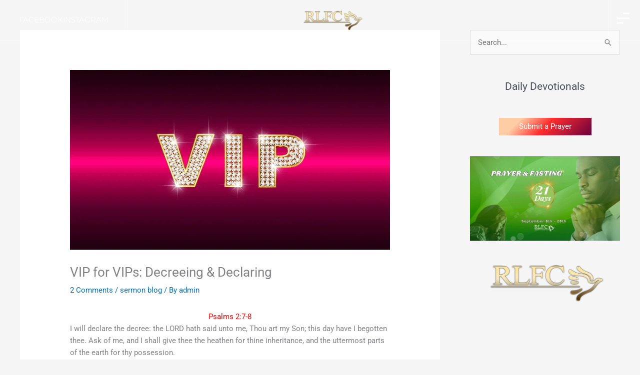

--- FILE ---
content_type: text/css
request_url: https://rlfc1.org/wp-content/uploads/elementor/css/post-18259.css?ver=1768393626
body_size: 371
content:
.elementor-kit-18259{--e-global-color-primary:#6EC1E4;--e-global-color-secondary:#54595F;--e-global-color-text:#7A7A7A;--e-global-color-accent:#61CE70;--e-global-color-35dbb88a:#4054B2;--e-global-color-30a9926b:#23A455;--e-global-color-115d55e1:#000;--e-global-color-7641adc:#FFF;--e-global-color-3969b69:#CE1313;--e-global-color-85a4f70:#D59A9A;--e-global-color-fbc93ae:#138EC2;--e-global-color-82ff838:#E7C505;--e-global-color-6b40049:#760A35;--e-global-color-4c557d2:#37706F;--e-global-color-4ff5b4b:#57BAB8;--e-global-color-750a723:#840f7b;--e-global-color-7c0e8df:#acd367;--e-global-color-d223074:#a94a22;--e-global-color-3f4e13c:#E9802E;--e-global-color-df2688c:#FFCFA6;--e-global-color-b06d2be:#E9BE2E;--e-global-color-c50cee1:#C1CD6D;--e-global-color-5a7a540:#23682D;--e-global-typography-primary-font-family:"Roboto";--e-global-typography-primary-font-weight:600;--e-global-typography-secondary-font-family:"Roboto Slab";--e-global-typography-secondary-font-weight:400;--e-global-typography-text-font-family:"Roboto";--e-global-typography-text-font-weight:400;--e-global-typography-accent-font-family:"Roboto";--e-global-typography-accent-font-weight:500;}.elementor-kit-18259 e-page-transition{background-color:#FFBC7D;}.elementor-section.elementor-section-boxed > .elementor-container{max-width:1140px;}.e-con{--container-max-width:1140px;}.elementor-widget:not(:last-child){margin-block-end:20px;}.elementor-element{--widgets-spacing:20px 20px;--widgets-spacing-row:20px;--widgets-spacing-column:20px;}{}h1.entry-title{display:var(--page-title-display);}@media(max-width:1024px){.elementor-section.elementor-section-boxed > .elementor-container{max-width:1024px;}.e-con{--container-max-width:1024px;}}@media(max-width:767px){.elementor-section.elementor-section-boxed > .elementor-container{max-width:767px;}.e-con{--container-max-width:767px;}}

--- FILE ---
content_type: text/css
request_url: https://rlfc1.org/wp-content/uploads/elementor/css/post-19935.css?ver=1768392517
body_size: 935
content:
.elementor-19935 .elementor-element.elementor-element-570e3e64:not(.elementor-motion-effects-element-type-background), .elementor-19935 .elementor-element.elementor-element-570e3e64 > .elementor-motion-effects-container > .elementor-motion-effects-layer{background-color:#000000;}.elementor-19935 .elementor-element.elementor-element-570e3e64 > .elementor-container{min-height:80px;}.elementor-19935 .elementor-element.elementor-element-570e3e64{border-style:solid;border-width:0px 0px 1px 0px;border-color:rgba(255, 255, 255, 0.34901960784313724);transition:background 0.3s, border 0.3s, border-radius 0.3s, box-shadow 0.3s;margin-top:-81px;margin-bottom:0px;z-index:999;}.elementor-19935 .elementor-element.elementor-element-570e3e64 > .elementor-background-overlay{transition:background 0.3s, border-radius 0.3s, opacity 0.3s;}.elementor-bc-flex-widget .elementor-19935 .elementor-element.elementor-element-151ffd2e.elementor-column .elementor-widget-wrap{align-items:center;}.elementor-19935 .elementor-element.elementor-element-151ffd2e.elementor-column.elementor-element[data-element_type="column"] > .elementor-widget-wrap.elementor-element-populated{align-content:center;align-items:center;}.elementor-19935 .elementor-element.elementor-element-151ffd2e > .elementor-element-populated{border-style:solid;border-width:0px 1px 0px 0px;border-color:rgba(255, 255, 255, 0.34901960784313724);}.elementor-19935 .elementor-element.elementor-element-4b883340 .elementor-icon-list-items:not(.elementor-inline-items) .elementor-icon-list-item:not(:last-child){padding-block-end:calc(30px/2);}.elementor-19935 .elementor-element.elementor-element-4b883340 .elementor-icon-list-items:not(.elementor-inline-items) .elementor-icon-list-item:not(:first-child){margin-block-start:calc(30px/2);}.elementor-19935 .elementor-element.elementor-element-4b883340 .elementor-icon-list-items.elementor-inline-items .elementor-icon-list-item{margin-inline:calc(30px/2);}.elementor-19935 .elementor-element.elementor-element-4b883340 .elementor-icon-list-items.elementor-inline-items{margin-inline:calc(-30px/2);}.elementor-19935 .elementor-element.elementor-element-4b883340 .elementor-icon-list-items.elementor-inline-items .elementor-icon-list-item:after{inset-inline-end:calc(-30px/2);}.elementor-19935 .elementor-element.elementor-element-4b883340 .elementor-icon-list-icon i{color:#FFFFFF;transition:color 0.3s;}.elementor-19935 .elementor-element.elementor-element-4b883340 .elementor-icon-list-icon svg{fill:#FFFFFF;transition:fill 0.3s;}.elementor-19935 .elementor-element.elementor-element-4b883340{--e-icon-list-icon-size:18px;--e-icon-list-icon-align:center;--e-icon-list-icon-margin:0 calc(var(--e-icon-list-icon-size, 1em) * 0.125);--icon-vertical-offset:0px;}.elementor-19935 .elementor-element.elementor-element-4b883340 .elementor-icon-list-item > .elementor-icon-list-text, .elementor-19935 .elementor-element.elementor-element-4b883340 .elementor-icon-list-item > a{font-family:"Montserrat", Sans-serif;font-size:15px;font-weight:300;text-transform:uppercase;}.elementor-19935 .elementor-element.elementor-element-4b883340 .elementor-icon-list-text{color:#FFFFFF;transition:color 0.3s;}.elementor-19935 .elementor-element.elementor-element-4b883340 .elementor-icon-list-item:hover .elementor-icon-list-text{color:#FC3B29;}.elementor-bc-flex-widget .elementor-19935 .elementor-element.elementor-element-2d5c335d.elementor-column .elementor-widget-wrap{align-items:center;}.elementor-19935 .elementor-element.elementor-element-2d5c335d.elementor-column.elementor-element[data-element_type="column"] > .elementor-widget-wrap.elementor-element-populated{align-content:center;align-items:center;}.elementor-19935 .elementor-element.elementor-element-2d5c335d > .elementor-element-populated{padding:0% 15% 0% 0%;}.elementor-19935 .elementor-element.elementor-element-1e5e15f img{width:26%;}.elementor-bc-flex-widget .elementor-19935 .elementor-element.elementor-element-27368c2f.elementor-column .elementor-widget-wrap{align-items:center;}.elementor-19935 .elementor-element.elementor-element-27368c2f.elementor-column.elementor-element[data-element_type="column"] > .elementor-widget-wrap.elementor-element-populated{align-content:center;align-items:center;}.elementor-19935 .elementor-element.elementor-element-27368c2f.elementor-column > .elementor-widget-wrap{justify-content:center;}.elementor-19935 .elementor-element.elementor-element-27368c2f > .elementor-element-populated{border-style:solid;border-width:0px 0px 0px 1px;border-color:rgba(255, 255, 255, 0.34901960784313724);}.elementor-19935 .elementor-element.elementor-element-33515d63 .elementor-icon-wrapper{text-align:center;}.elementor-19935 .elementor-element.elementor-element-33515d63.elementor-view-stacked .elementor-icon{background-color:#FFFFFF;}.elementor-19935 .elementor-element.elementor-element-33515d63.elementor-view-framed .elementor-icon, .elementor-19935 .elementor-element.elementor-element-33515d63.elementor-view-default .elementor-icon{color:#FFFFFF;border-color:#FFFFFF;}.elementor-19935 .elementor-element.elementor-element-33515d63.elementor-view-framed .elementor-icon, .elementor-19935 .elementor-element.elementor-element-33515d63.elementor-view-default .elementor-icon svg{fill:#FFFFFF;}.elementor-19935 .elementor-element.elementor-element-33515d63.elementor-view-stacked .elementor-icon:hover{background-color:#FC3B29;}.elementor-19935 .elementor-element.elementor-element-33515d63.elementor-view-framed .elementor-icon:hover, .elementor-19935 .elementor-element.elementor-element-33515d63.elementor-view-default .elementor-icon:hover{color:#FC3B29;border-color:#FC3B29;}.elementor-19935 .elementor-element.elementor-element-33515d63.elementor-view-framed .elementor-icon:hover, .elementor-19935 .elementor-element.elementor-element-33515d63.elementor-view-default .elementor-icon:hover svg{fill:#FC3B29;}.elementor-19935 .elementor-element.elementor-element-33515d63 .elementor-icon{font-size:25px;}.elementor-19935 .elementor-element.elementor-element-33515d63 .elementor-icon svg{height:25px;}.elementor-theme-builder-content-area{height:400px;}.elementor-location-header:before, .elementor-location-footer:before{content:"";display:table;clear:both;}@media(max-width:1024px){.elementor-19935 .elementor-element.elementor-element-151ffd2e > .elementor-element-populated{padding:0px 0px 0px 0px;}.elementor-19935 .elementor-element.elementor-element-4b883340 .elementor-icon-list-items:not(.elementor-inline-items) .elementor-icon-list-item:not(:last-child){padding-block-end:calc(15px/2);}.elementor-19935 .elementor-element.elementor-element-4b883340 .elementor-icon-list-items:not(.elementor-inline-items) .elementor-icon-list-item:not(:first-child){margin-block-start:calc(15px/2);}.elementor-19935 .elementor-element.elementor-element-4b883340 .elementor-icon-list-items.elementor-inline-items .elementor-icon-list-item{margin-inline:calc(15px/2);}.elementor-19935 .elementor-element.elementor-element-4b883340 .elementor-icon-list-items.elementor-inline-items{margin-inline:calc(-15px/2);}.elementor-19935 .elementor-element.elementor-element-4b883340 .elementor-icon-list-items.elementor-inline-items .elementor-icon-list-item:after{inset-inline-end:calc(-15px/2);}.elementor-19935 .elementor-element.elementor-element-4b883340 .elementor-icon-list-item > .elementor-icon-list-text, .elementor-19935 .elementor-element.elementor-element-4b883340 .elementor-icon-list-item > a{font-size:14px;}.elementor-19935 .elementor-element.elementor-element-2d5c335d > .elementor-element-populated{padding:0px 0px 0px 0px;}.elementor-19935 .elementor-element.elementor-element-27368c2f > .elementor-element-populated{padding:0px 50px 0px 50px;}.elementor-19935 .elementor-element.elementor-element-33515d63 .elementor-icon-wrapper{text-align:end;}}@media(min-width:768px){.elementor-19935 .elementor-element.elementor-element-151ffd2e{width:20%;}.elementor-19935 .elementor-element.elementor-element-2d5c335d{width:75%;}.elementor-19935 .elementor-element.elementor-element-27368c2f{width:4.664%;}}@media(max-width:1024px) and (min-width:768px){.elementor-19935 .elementor-element.elementor-element-151ffd2e{width:30%;}.elementor-19935 .elementor-element.elementor-element-2d5c335d{width:40%;}.elementor-19935 .elementor-element.elementor-element-27368c2f{width:30%;}}@media(max-width:767px){.elementor-19935 .elementor-element.elementor-element-570e3e64 > .elementor-container{min-height:133px;}.elementor-19935 .elementor-element.elementor-element-570e3e64{margin-top:-134px;margin-bottom:0px;}.elementor-19935 .elementor-element.elementor-element-151ffd2e > .elementor-element-populated{border-width:0px 0px 1px 0px;padding:15px 0px 15px 0px;}.elementor-19935 .elementor-element.elementor-element-4b883340 .elementor-icon-list-items:not(.elementor-inline-items) .elementor-icon-list-item:not(:last-child){padding-block-end:calc(50px/2);}.elementor-19935 .elementor-element.elementor-element-4b883340 .elementor-icon-list-items:not(.elementor-inline-items) .elementor-icon-list-item:not(:first-child){margin-block-start:calc(50px/2);}.elementor-19935 .elementor-element.elementor-element-4b883340 .elementor-icon-list-items.elementor-inline-items .elementor-icon-list-item{margin-inline:calc(50px/2);}.elementor-19935 .elementor-element.elementor-element-4b883340 .elementor-icon-list-items.elementor-inline-items{margin-inline:calc(-50px/2);}.elementor-19935 .elementor-element.elementor-element-4b883340 .elementor-icon-list-items.elementor-inline-items .elementor-icon-list-item:after{inset-inline-end:calc(-50px/2);}.elementor-19935 .elementor-element.elementor-element-2d5c335d{width:50%;}.elementor-19935 .elementor-element.elementor-element-2d5c335d > .elementor-element-populated{padding:20px 20px 20px 20px;}.elementor-19935 .elementor-element.elementor-element-1e5e15f img{width:95%;}.elementor-19935 .elementor-element.elementor-element-27368c2f{width:50%;}.elementor-19935 .elementor-element.elementor-element-27368c2f > .elementor-element-populated{padding:20px 40px 20px 20px;}.elementor-19935 .elementor-element.elementor-element-33515d63 .elementor-icon-wrapper{text-align:end;}.elementor-19935 .elementor-element.elementor-element-33515d63 .elementor-icon{font-size:25px;}.elementor-19935 .elementor-element.elementor-element-33515d63 .elementor-icon svg{height:25px;}}

--- FILE ---
content_type: text/css
request_url: https://rlfc1.org/wp-content/uploads/elementor/css/post-24015.css?ver=1768392517
body_size: 627
content:
.elementor-24015 .elementor-element.elementor-element-6fb73ab8{--display:flex;--min-height:100vh;--flex-direction:column;--container-widget-width:calc( ( 1 - var( --container-widget-flex-grow ) ) * 100% );--container-widget-height:initial;--container-widget-flex-grow:0;--container-widget-align-self:initial;--flex-wrap-mobile:wrap;--justify-content:flex-start;--align-items:stretch;--gap:20px 20px;--row-gap:20px;--column-gap:20px;--padding-top:5%;--padding-bottom:5%;--padding-left:5%;--padding-right:5%;}.elementor-24015 .elementor-element.elementor-element-6136bd7{text-align:center;}.elementor-24015 .elementor-element.elementor-element-6136bd7 img{width:81%;}.elementor-24015 .elementor-element.elementor-element-f33a039 img{width:44%;}.elementor-24015 .elementor-element.elementor-element-5b97a49e{--divider-border-style:solid;--divider-color:rgba(255,255,255,0.2);--divider-border-width:1px;}.elementor-24015 .elementor-element.elementor-element-5b97a49e .elementor-divider-separator{width:100%;}.elementor-24015 .elementor-element.elementor-element-5b97a49e .elementor-divider{padding-block-start:15px;padding-block-end:15px;}.elementor-24015 .elementor-element.elementor-element-187fa02 .elementor-icon-list-items:not(.elementor-inline-items) .elementor-icon-list-item:not(:last-child){padding-block-end:calc(8px/2);}.elementor-24015 .elementor-element.elementor-element-187fa02 .elementor-icon-list-items:not(.elementor-inline-items) .elementor-icon-list-item:not(:first-child){margin-block-start:calc(8px/2);}.elementor-24015 .elementor-element.elementor-element-187fa02 .elementor-icon-list-items.elementor-inline-items .elementor-icon-list-item{margin-inline:calc(8px/2);}.elementor-24015 .elementor-element.elementor-element-187fa02 .elementor-icon-list-items.elementor-inline-items{margin-inline:calc(-8px/2);}.elementor-24015 .elementor-element.elementor-element-187fa02 .elementor-icon-list-items.elementor-inline-items .elementor-icon-list-item:after{inset-inline-end:calc(-8px/2);}.elementor-24015 .elementor-element.elementor-element-187fa02 .elementor-icon-list-icon i{color:var( --e-global-color-82ff838 );transition:color 0.3s;}.elementor-24015 .elementor-element.elementor-element-187fa02 .elementor-icon-list-icon svg{fill:var( --e-global-color-82ff838 );transition:fill 0.3s;}.elementor-24015 .elementor-element.elementor-element-187fa02{--e-icon-list-icon-size:18px;--icon-vertical-offset:0px;}.elementor-24015 .elementor-element.elementor-element-187fa02 .elementor-icon-list-item > .elementor-icon-list-text, .elementor-24015 .elementor-element.elementor-element-187fa02 .elementor-icon-list-item > a{font-size:22px;}.elementor-24015 .elementor-element.elementor-element-187fa02 .elementor-icon-list-text{transition:color 0.3s;}.elementor-24015 .elementor-element.elementor-element-41c9e21{--divider-border-style:solid;--divider-color:rgba(255,255,255,0.2);--divider-border-width:1px;}.elementor-24015 .elementor-element.elementor-element-41c9e21 .elementor-divider-separator{width:100%;}.elementor-24015 .elementor-element.elementor-element-41c9e21 .elementor-divider{padding-block-start:15px;padding-block-end:15px;}#elementor-popup-modal-24015 .dialog-widget-content{animation-duration:1.2s;background-color:var( --e-global-color-115d55e1 );box-shadow:2px 8px 23px 3px rgba(0,0,0,0.2);}#elementor-popup-modal-24015{background-color:rgba(0,0,0,.8);justify-content:flex-end;align-items:center;pointer-events:all;}#elementor-popup-modal-24015 .dialog-message{width:400px;height:100vh;align-items:flex-start;}#elementor-popup-modal-24015 .dialog-close-button{display:flex;top:3.3%;font-size:18px;}body:not(.rtl) #elementor-popup-modal-24015 .dialog-close-button{right:6.6%;}body.rtl #elementor-popup-modal-24015 .dialog-close-button{left:6.6%;}#elementor-popup-modal-24015 .dialog-close-button i{color:#ffffff;}#elementor-popup-modal-24015 .dialog-close-button svg{fill:#ffffff;}@media(max-width:767px){.elementor-24015 .elementor-element.elementor-element-187fa02 .elementor-icon-list-items:not(.elementor-inline-items) .elementor-icon-list-item:not(:last-child){padding-block-end:calc(6px/2);}.elementor-24015 .elementor-element.elementor-element-187fa02 .elementor-icon-list-items:not(.elementor-inline-items) .elementor-icon-list-item:not(:first-child){margin-block-start:calc(6px/2);}.elementor-24015 .elementor-element.elementor-element-187fa02 .elementor-icon-list-items.elementor-inline-items .elementor-icon-list-item{margin-inline:calc(6px/2);}.elementor-24015 .elementor-element.elementor-element-187fa02 .elementor-icon-list-items.elementor-inline-items{margin-inline:calc(-6px/2);}.elementor-24015 .elementor-element.elementor-element-187fa02 .elementor-icon-list-items.elementor-inline-items .elementor-icon-list-item:after{inset-inline-end:calc(-6px/2);}.elementor-24015 .elementor-element.elementor-element-187fa02{--e-icon-list-icon-size:23px;}.elementor-24015 .elementor-element.elementor-element-187fa02 .elementor-icon-list-item > .elementor-icon-list-text, .elementor-24015 .elementor-element.elementor-element-187fa02 .elementor-icon-list-item > a{font-size:22px;}#elementor-popup-modal-24015{justify-content:center;align-items:center;}}